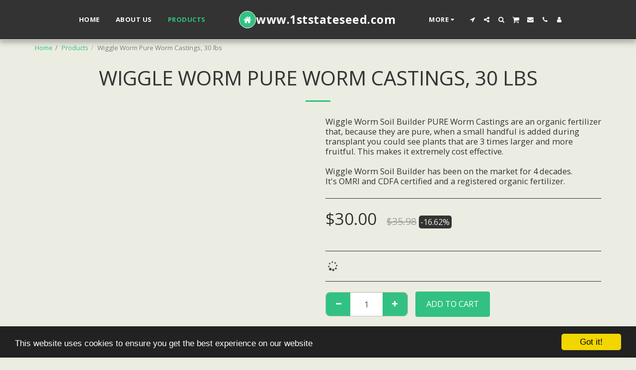

--- FILE ---
content_type: image/svg+xml
request_url: https://images.cdn-files-a.com/ready_uploads/svg/home.svg?v=3
body_size: 105
content:
<svg version="1.1" xmlns="http://www.w3.org/2000/svg" width="475" height="512" viewBox="0 0 475 512"><title>home</title><path d="M402.286 283.428v137.143c0 10-8.286 18.286-18.286 18.286h-109.714v-109.714h-73.143v109.714h-109.715c-10 0-18.285-8.286-18.285-18.286v-137.143c0-0.572 0.285-1.143 0.285-1.714l164.286-135.429 164.286 135.429c0.286 0.572 0.286 1.143 0.286 1.714zM466 263.714l-17.714 21.143c-1.428 1.714-3.714 2.857-6 3.143h-0.857c-2.286 0-4.286-0.572-6-2l-197.714-164.857-197.714 164.857c-2 1.428-4.285 2.286-6.857 2-2.285-0.286-4.572-1.428-6-3.143l-17.715-21.143c-3.143-3.714-2.572-9.714 1.143-12.857l205.428-171.143c12-10 31.428-10 43.428 0l69.714 58.286v-55.715c0-5.143 4-9.143 9.143-9.143h54.857c5.143 0 9.143 4 9.143 9.143v116.572l62.572 52c3.714 3.143 4.286 9.143 1.143 12.857z"></path></svg>